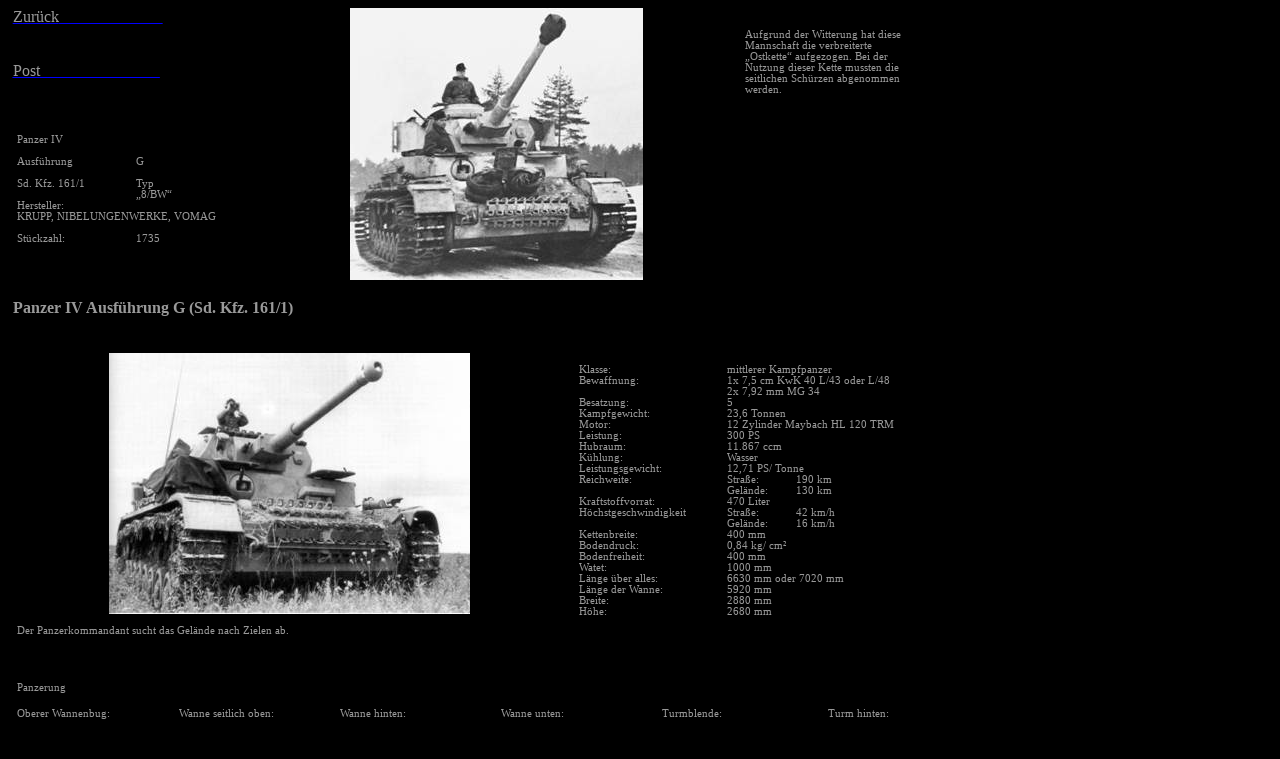

--- FILE ---
content_type: text/html
request_url: http://panther-panzer.de/PanzerIV/PanzerIVfg.htm
body_size: 4903
content:
<html xmlns:v="urn:schemas-microsoft-com:vml"
xmlns:o="urn:schemas-microsoft-com:office:office"
xmlns:w="urn:schemas-microsoft-com:office:word"
xmlns="http://www.w3.org/TR/REC-html40">

<head>
<meta http-equiv=Content-Type content="text/html; charset=windows-1252">
<meta name=ProgId content=Word.Document>
<meta name=Generator content="Microsoft Word 10">
<meta name=Originator content="Microsoft Word 10">
<link rel=File-List href="PanzerIVfg-Dateien/filelist.xml">
<link rel=Edit-Time-Data href="PanzerIVfg-Dateien/editdata.mso">
<!--[if !mso]>
<style>
v\:* {behavior:url(#default#VML);}
o\:* {behavior:url(#default#VML);}
w\:* {behavior:url(#default#VML);}
.shape {behavior:url(#default#VML);}
</style>
<![endif]-->
<title>PanzerIVg</title>
<!--[if gte mso 9]><xml>
 <o:DocumentProperties>
  <o:Author>Christian</o:Author>
  <o:Template>Normal</o:Template>
  <o:LastAuthor>Christian</o:LastAuthor>
  <o:Revision>97</o:Revision>
  <o:Created>2002-09-02T13:45:00Z</o:Created>
  <o:LastSaved>2007-01-01T18:54:00Z</o:LastSaved>
  <o:Pages>1</o:Pages>
  <o:Words>359</o:Words>
  <o:Characters>2265</o:Characters>
  <o:Company>Traumfabrik</o:Company>
  <o:Lines>18</o:Lines>
  <o:Paragraphs>5</o:Paragraphs>
  <o:CharactersWithSpaces>2619</o:CharactersWithSpaces>
  <o:Version>10.6817</o:Version>
 </o:DocumentProperties>
</xml><![endif]--><!--[if gte mso 9]><xml>
 <w:WordDocument>
  <w:Zoom>BestFit</w:Zoom>
  <w:HyphenationZone>21</w:HyphenationZone>
  <w:BrowserLevel>MicrosoftInternetExplorer4</w:BrowserLevel>
 </w:WordDocument>
</xml><![endif]-->
<style>
<!--
 /* Font Definitions */
 @font-face
	{font-family:"EngraversGothic BT";
	panose-1:0 11 5 0 0 0 0 0 0 0;
	mso-font-charset:0;
	mso-generic-font-family:swiss;
	mso-font-format:other;
	mso-font-pitch:variable;
	mso-font-signature:3 0 0 0 1 0;}
@font-face
	{font-family:"Book Antiqua";
	panose-1:2 4 6 2 5 3 5 3 3 4;
	mso-font-charset:0;
	mso-generic-font-family:roman;
	mso-font-pitch:variable;
	mso-font-signature:647 0 0 0 159 0;}
@font-face
	{font-family:Verdana;
	panose-1:2 11 6 4 3 5 4 4 2 4;
	mso-font-charset:0;
	mso-generic-font-family:swiss;
	mso-font-pitch:variable;
	mso-font-signature:536871559 0 0 0 415 0;}
 /* Style Definitions */
 p.MsoNormal, li.MsoNormal, div.MsoNormal
	{mso-style-parent:"";
	margin:0cm;
	margin-bottom:.0001pt;
	mso-pagination:widow-orphan;
	font-size:12.0pt;
	font-family:"Times New Roman";
	mso-fareast-font-family:"Times New Roman";}
p.MsoBodyText, li.MsoBodyText, div.MsoBodyText
	{margin:0cm;
	margin-bottom:.0001pt;
	mso-pagination:widow-orphan;
	font-size:12.0pt;
	font-family:"Times New Roman";
	mso-fareast-font-family:"Times New Roman";
	color:white;}
a:link, span.MsoHyperlink
	{color:blue;
	text-decoration:underline;
	text-underline:single;}
a:visited, span.MsoHyperlinkFollowed
	{color:purple;
	text-decoration:underline;
	text-underline:single;}
p
	{mso-margin-top-alt:auto;
	margin-right:0cm;
	mso-margin-bottom-alt:auto;
	margin-left:0cm;
	mso-pagination:widow-orphan;
	font-size:12.0pt;
	font-family:"Times New Roman";
	mso-fareast-font-family:"Times New Roman";}
@page Section1
	{size:595.3pt 841.9pt;
	margin:70.85pt 70.85pt 2.0cm 70.85pt;
	mso-header-margin:35.4pt;
	mso-footer-margin:35.4pt;
	mso-paper-source:0;}
div.Section1
	{page:Section1;}
-->
</style>
<!--[if gte mso 10]>
<style>
 /* Style Definitions */
 table.MsoNormalTable
	{mso-style-name:"Normale Tabelle";
	mso-tstyle-rowband-size:0;
	mso-tstyle-colband-size:0;
	mso-style-noshow:yes;
	mso-style-parent:"";
	mso-padding-alt:0cm 5.4pt 0cm 5.4pt;
	mso-para-margin:0cm;
	mso-para-margin-bottom:.0001pt;
	mso-pagination:widow-orphan;
	font-size:10.0pt;
	font-family:"Times New Roman";}
</style>
<![endif]--><!--[if gte mso 9]><xml>
 <o:shapedefaults v:ext="edit" spidmax="8194">
  <o:colormenu v:ext="edit" fillcolor="black"/>
 </o:shapedefaults></xml><![endif]--><!--[if gte mso 9]><xml>
 <o:shapelayout v:ext="edit">
  <o:idmap v:ext="edit" data="1"/>
 </o:shapelayout></xml><![endif]-->
</head>

<body bgcolor=black lang=DE link=blue vlink=purple style='tab-interval:35.4pt'>

<div class=Section1>

<table class=MsoNormalTable border=0 cellspacing=0 cellpadding=0 width=984
 style='width:738.0pt;border-collapse:collapse;mso-padding-alt:0cm 5.4pt 0cm 5.4pt'>
 <tr style='mso-yfti-irow:0;height:204.45pt'>
  <td width=245 valign=top style='width:183.5pt;padding:0cm 3.5pt 0cm 3.5pt;
  height:204.45pt'>
  <p class=MsoNormal><span style='font-family:"EngraversGothic BT";color:#999999'><a
  href="PanzerIV.htm"><span style='color:#999999'>Zurück<span style='mso-tab-count:
  3'>                           </span></span></a><span class=MsoHyperlink><span
  style='color:#999999'><o:p></o:p></span></span></span></p>
  <p class=MsoNormal><o:p>&nbsp;</o:p></p>
  <p class=MsoNormal><span style='font-family:"EngraversGothic BT";color:#999999'><o:p>&nbsp;</o:p></span></p>
  <p class=MsoNormal><u><span style='font-family:"EngraversGothic BT";
  color:#999999'><a href="mailto:Natan@gmx.at"><span style='color:#999999'>Post<span
  style='mso-tab-count:4'>                               </span></span></a></span></u><span
  style='font-family:"EngraversGothic BT";color:#999999'><o:p></o:p></span></p>
  <p class=MsoNormal><span style='color:#999999'><o:p>&nbsp;</o:p></span></p>
  <p class=MsoNormal><span style='color:#999999'>&nbsp;<o:p></o:p></span></p>
  <p class=MsoNormal><span style='color:#999999'>&nbsp;<o:p></o:p></span></p>
  <table class=MsoNormalTable border=0 cellspacing=0 cellpadding=0
   style='border-collapse:collapse;mso-padding-alt:0cm 5.4pt 0cm 5.4pt'>
   <tr style='mso-yfti-irow:0'>
    <td width=230 colspan=2 valign=top style='width:172.25pt;padding:0cm 3.5pt 0cm 3.5pt'>
    <p class=MsoNormal><span style='font-size:8.0pt;font-family:Verdana;
    color:#999999'>Panzer IV<o:p></o:p></span></p>
    </td>
   </tr>
   <tr style='mso-yfti-irow:1'>
    <td width=115 valign=top style='width:86.1pt;padding:0cm 3.5pt 0cm 3.5pt'>
    <p class=MsoNormal><span style='font-size:8.0pt;font-family:Verdana;
    color:#999999'>&nbsp;<o:p></o:p></span></p>
    </td>
    <td width=115 valign=top style='width:86.15pt;padding:0cm 3.5pt 0cm 3.5pt'>
    <p class=MsoNormal><span style='font-size:8.0pt;font-family:Verdana;
    color:#999999'>&nbsp;<o:p></o:p></span></p>
    </td>
   </tr>
   <tr style='mso-yfti-irow:2'>
    <td width=115 valign=top style='width:86.1pt;padding:0cm 3.5pt 0cm 3.5pt'>
    <p class=MsoNormal><span style='font-size:8.0pt;font-family:Verdana;
    color:#999999'>Ausführung<o:p></o:p></span></p>
    </td>
    <td width=115 valign=top style='width:86.15pt;padding:0cm 3.5pt 0cm 3.5pt'>
    <p class=MsoNormal><span style='font-size:8.0pt;font-family:Verdana;
    color:#999999'>G<o:p></o:p></span></p>
    </td>
   </tr>
   <tr style='mso-yfti-irow:3'>
    <td width=115 valign=top style='width:86.1pt;padding:0cm 3.5pt 0cm 3.5pt'>
    <p class=MsoNormal><span style='font-size:8.0pt;font-family:Verdana;
    color:#999999'>&nbsp;<o:p></o:p></span></p>
    </td>
    <td width=115 valign=top style='width:86.15pt;padding:0cm 3.5pt 0cm 3.5pt'>
    <p class=MsoNormal><span style='font-size:8.0pt;font-family:Verdana;
    color:#999999'>&nbsp;<o:p></o:p></span></p>
    </td>
   </tr>
   <tr style='mso-yfti-irow:4'>
    <td width=115 valign=top style='width:86.1pt;padding:0cm 3.5pt 0cm 3.5pt'>
    <p class=MsoNormal><span style='font-size:8.0pt;mso-bidi-font-size:12.0pt;
    font-family:Verdana;color:#999999'>Sd. Kfz. 161/1</span><span
    style='font-size:8.0pt;font-family:Verdana;color:#999999'><o:p></o:p></span></p>
    </td>
    <td width=115 valign=top style='width:86.15pt;padding:0cm 3.5pt 0cm 3.5pt'>
    <p class=MsoNormal><span style='font-size:8.0pt;font-family:Verdana;
    color:#999999'>Typ<o:p></o:p></span></p>
    </td>
   </tr>
   <tr style='mso-yfti-irow:5'>
    <td width=115 valign=top style='width:86.1pt;padding:0cm 3.5pt 0cm 3.5pt'>
    <p class=MsoNormal><span style='font-size:8.0pt;font-family:Verdana;
    color:#999999'><span style='mso-spacerun:yes'> </span><o:p></o:p></span></p>
    </td>
    <td width=115 valign=top style='width:86.15pt;padding:0cm 3.5pt 0cm 3.5pt'>
    <p class=MsoNormal><span style='font-size:8.0pt;font-family:Verdana;
    color:#999999'>„8/BW“<o:p></o:p></span></p>
    </td>
   </tr>
   <tr style='mso-yfti-irow:6'>
    <td width=115 valign=top style='width:86.1pt;padding:0cm 3.5pt 0cm 3.5pt'>
    <p class=MsoNormal><span style='font-size:8.0pt;font-family:Verdana;
    color:#999999'>Hersteller:<o:p></o:p></span></p>
    </td>
    <td width=115 valign=top style='width:86.15pt;padding:0cm 3.5pt 0cm 3.5pt'>
    <p class=MsoNormal><span style='font-size:8.0pt;font-family:Verdana;
    color:#999999'>&nbsp;<o:p></o:p></span></p>
    </td>
   </tr>
   <tr style='mso-yfti-irow:7'>
    <td width=230 colspan=2 valign=top style='width:172.25pt;padding:0cm 3.5pt 0cm 3.5pt'>
    <p class=MsoNormal><span style='font-size:8.0pt;font-family:Verdana;
    color:#999999'>KRUPP, NIBELUNGENWERKE, VOMAG<o:p></o:p></span></p>
    </td>
   </tr>
   <tr style='mso-yfti-irow:8'>
    <td width=230 colspan=2 valign=top style='width:172.25pt;padding:0cm 3.5pt 0cm 3.5pt'>
    <p class=MsoNormal><span style='font-size:8.0pt;font-family:Verdana;
    color:#999999'><span style='mso-spacerun:yes'> </span><o:p></o:p></span></p>
    </td>
   </tr>
   <tr style='mso-yfti-irow:9;mso-yfti-lastrow:yes'>
    <td width=115 valign=top style='width:86.1pt;padding:0cm 3.5pt 0cm 3.5pt'>
    <p class=MsoNormal><span style='font-size:8.0pt;font-family:Verdana;
    color:#999999'>Stückzahl:<o:p></o:p></span></p>
    </td>
    <td width=115 valign=top style='width:86.15pt;padding:0cm 3.5pt 0cm 3.5pt'>
    <p class=MsoNormal><span style='font-size:8.0pt;font-family:Verdana;
    color:#999999'>1735<o:p></o:p></span></p>
    </td>
   </tr>
  </table>
  <p class=MsoNormal><span style='font-size:7.5pt;font-family:Verdana;
  color:#999999'><o:p></o:p></span></p>
  </td>
  <td width=487 colspan=3 valign=top style='width:365.5pt;padding:0cm 3.5pt 0cm 3.5pt;
  height:204.45pt'>
  <p align=center style='margin:0cm;margin-bottom:.0001pt;text-align:center'><!--[if gte vml 1]><v:shapetype
   id="_x0000_t75" coordsize="21600,21600" o:spt="75" o:preferrelative="t"
   path="m@4@5l@4@11@9@11@9@5xe" filled="f" stroked="f">
   <v:stroke joinstyle="miter"/>
   <v:formulas>
    <v:f eqn="if lineDrawn pixelLineWidth 0"/>
    <v:f eqn="sum @0 1 0"/>
    <v:f eqn="sum 0 0 @1"/>
    <v:f eqn="prod @2 1 2"/>
    <v:f eqn="prod @3 21600 pixelWidth"/>
    <v:f eqn="prod @3 21600 pixelHeight"/>
    <v:f eqn="sum @0 0 1"/>
    <v:f eqn="prod @6 1 2"/>
    <v:f eqn="prod @7 21600 pixelWidth"/>
    <v:f eqn="sum @8 21600 0"/>
    <v:f eqn="prod @7 21600 pixelHeight"/>
    <v:f eqn="sum @10 21600 0"/>
   </v:formulas>
   <v:path o:extrusionok="f" gradientshapeok="t" o:connecttype="rect"/>
   <o:lock v:ext="edit" aspectratio="t"/>
  </v:shapetype><v:shape id="_x0000_i1025" type="#_x0000_t75" style='width:219.75pt;
   height:204pt'>
   <v:imagedata src="PanzerIVfg-Dateien/image001.jpg" o:title="Pz4G-16"/>
  </v:shape><![endif]--><![if !vml]><img border=0 width=293 height=272
  src="PanzerIVfg-Dateien/image009.jpg" v:shapes="_x0000_i1025"><![endif]><span
  style='color:#999999'><o:p></o:p></span></p>
  </td>
  <td width=252 valign=top style='width:189.0pt;padding:0cm 3.5pt 0cm 3.5pt;
  height:204.45pt'>
  <p class=MsoNormal><span style='font-size:13.5pt;font-family:Verdana;
  color:#999999'><o:p>&nbsp;</o:p></span></p>
  <table class=MsoNormalTable border=0 cellspacing=0 cellpadding=0
   style='border-collapse:collapse;mso-padding-alt:0cm 5.4pt 0cm 5.4pt'>
   <tr style='mso-yfti-irow:0;mso-yfti-lastrow:yes;height:48.75pt'>
    <td width=223 valign=top style='width:167.1pt;padding:0cm 3.5pt 0cm 3.5pt;
    height:48.75pt'>
    <p class=MsoNormal><span style='font-size:8.0pt;mso-bidi-font-size:12.0pt;
    font-family:Verdana;color:#999999'>Aufgrund der Witterung hat diese<o:p></o:p></span></p>
    <p class=MsoNormal><span style='font-size:8.0pt;mso-bidi-font-size:12.0pt;
    font-family:Verdana;color:#999999'>Mannschaft die verbreiterte <o:p></o:p></span></p>
    <p class=MsoNormal><span style='font-size:8.0pt;mso-bidi-font-size:12.0pt;
    font-family:Verdana;color:#999999'>„Ostkette“ aufgezogen. Bei der<o:p></o:p></span></p>
    <p class=MsoNormal><span style='font-size:8.0pt;mso-bidi-font-size:12.0pt;
    font-family:Verdana;color:#999999'>Nutzung dieser Kette mussten die<o:p></o:p></span></p>
    <p class=MsoNormal><span style='font-size:8.0pt;mso-bidi-font-size:12.0pt;
    font-family:Verdana;color:#999999'>seitlichen Schürzen abgenommen<o:p></o:p></span></p>
    <p class=MsoNormal><span style='font-size:8.0pt;mso-bidi-font-size:12.0pt;
    font-family:Verdana;color:#999999'>werden.<o:p></o:p></span></p>
    <p class=MsoNormal><span style='font-size:8.0pt;mso-bidi-font-size:12.0pt;
    font-family:Verdana;color:#999999'><span style='mso-spacerun:yes'> </span><o:p></o:p></span></p>
    <p class=MsoNormal><span style='font-size:8.0pt;mso-bidi-font-size:12.0pt;
    font-family:Verdana;color:#999999'><span style='mso-spacerun:yes'> </span><o:p></o:p></span></p>
    <p class=MsoNormal><span style='font-size:8.0pt;font-family:Verdana;
    color:#999999'><span style='mso-spacerun:yes'> </span><o:p></o:p></span></p>
    <p class=MsoNormal><span style='font-size:8.0pt;font-family:Verdana;
    color:#999999'><span style='mso-spacerun:yes'>  </span><o:p></o:p></span></p>
    <p class=MsoNormal><span style='font-size:8.0pt;font-family:Verdana;
    color:#999999'><span style='mso-spacerun:yes'> </span><o:p></o:p></span></p>
    <p class=MsoNormal><span style='font-size:8.0pt;font-family:Verdana;
    color:#999999'><span style='mso-spacerun:yes'> </span><o:p></o:p></span></p>
    <p class=MsoNormal><span style='font-size:8.0pt;font-family:Verdana;
    color:#999999'><span style='mso-spacerun:yes'> </span><o:p></o:p></span></p>
    <p class=MsoNormal><span style='font-size:8.0pt;font-family:Verdana;
    color:#999999'><span style='mso-spacerun:yes'> </span><o:p></o:p></span></p>
    <p class=MsoNormal><span style='font-size:8.0pt;font-family:Verdana;
    color:#999999'><span style='mso-spacerun:yes'> </span><o:p></o:p></span></p>
    <p class=MsoNormal><span style='font-size:8.0pt;font-family:Verdana;
    color:#999999'><span style='mso-spacerun:yes'> </span><o:p></o:p></span></p>
    <p class=MsoNormal><span style='font-size:8.0pt;font-family:Verdana;
    color:#999999'><span style='mso-spacerun:yes'> </span><o:p></o:p></span></p>
    <p class=MsoNormal><span style='font-size:8.0pt;font-family:Verdana;
    color:#999999'><span style='mso-spacerun:yes'> </span><o:p></o:p></span></p>
    <p class=MsoNormal><span style='font-size:8.0pt;font-family:Verdana;
    color:#999999'><span style='mso-spacerun:yes'> </span><o:p></o:p></span></p>
    </td>
   </tr>
  </table>
  <p class=MsoNormal><span style='font-size:13.5pt;font-family:Verdana;
  color:#999999'><o:p></o:p></span></p>
  </td>
 </tr>
 <tr style='mso-yfti-irow:1'>
  <td width=614 colspan=3 valign=top style='width:460.45pt;padding:0cm 3.5pt 0cm 3.5pt'>
  <p class=MsoNormal><span style='color:#999999'>&nbsp;<o:p></o:p></span></p>
  </td>
  <td width=370 colspan=2 style='width:277.55pt;padding:0cm 0cm 0cm 0cm'>
  <p class=MsoNormal><span style='color:#999999'>&nbsp;<o:p></o:p></span></p>
  </td>
 </tr>
 <tr style='mso-yfti-irow:2'>
  <td width=614 colspan=3 valign=top style='width:460.45pt;padding:0cm 3.5pt 0cm 3.5pt'>
  <p class=MsoNormal><b><span style='font-family:"Book Antiqua";color:#999999'>Panzer
  IV Ausführung G (Sd. Kfz. 161/1)</span></b><span style='color:#999999'><o:p></o:p></span></p>
  </td>
  <td width=370 colspan=2 style='width:277.55pt;padding:0cm 0cm 0cm 0cm'>
  <p class=MsoNormal><span style='color:#999999'>&nbsp;<o:p></o:p></span></p>
  </td>
 </tr>
 <tr style='mso-yfti-irow:3'>
  <td width=614 colspan=3 valign=top style='width:460.45pt;padding:0cm 3.5pt 0cm 3.5pt'>
  <p class=MsoNormal><span style='color:#999999'>&nbsp;<o:p></o:p></span></p>
  </td>
  <td width=370 colspan=2 style='width:277.55pt;padding:0cm 0cm 0cm 0cm'>
  <p class=MsoNormal><span style='color:#999999'>&nbsp;<o:p></o:p></span></p>
  </td>
 </tr>
 <tr style='mso-yfti-irow:4'>
  <td width=614 colspan=3 valign=top style='width:460.45pt;padding:0cm 3.5pt 0cm 3.5pt'>
  <p class=MsoNormal><span style='color:#999999'>&nbsp;<o:p></o:p></span></p>
  </td>
  <td width=370 colspan=2 style='width:277.55pt;padding:0cm 0cm 0cm 0cm'>
  <p class=MsoNormal><span style='color:#999999'>&nbsp;<o:p></o:p></span></p>
  </td>
 </tr>
 <tr style='mso-yfti-irow:5;height:184.25pt'>
  <td width=564 colspan=2 valign=top style='width:423.0pt;padding:0cm 3.5pt 0cm 3.5pt;
  height:184.25pt'>
  <p class=MsoNormal align=center style='text-align:center'><!--[if gte vml 1]><v:shape
   id="_x0000_i1026" type="#_x0000_t75" style='width:270.75pt;height:195.75pt'>
   <v:imagedata src="PanzerIVfg-Dateien/image003.jpg" o:title="Pz4G-11"/>
  </v:shape><![endif]--><![if !vml]><img border=0 width=361 height=261
  src="PanzerIVfg-Dateien/image010.jpg" v:shapes="_x0000_i1026"><![endif]><span
  style='color:#999999'><o:p></o:p></span></p>
  <p class=MsoNormal><span style='font-size:8.0pt;font-family:Verdana;
  color:#999999'><o:p>&nbsp;</o:p></span></p>
  <table class=MsoNormalTable border=0 cellspacing=0 cellpadding=0
   style='border-collapse:collapse;mso-padding-alt:0cm 5.4pt 0cm 5.4pt'>
   <tr style='mso-yfti-irow:0;mso-yfti-lastrow:yes;height:29.25pt'>
    <td width=535 valign=top style='width:401.5pt;padding:0cm 3.5pt 0cm 3.5pt;
    height:29.25pt'>
    <p class=MsoNormal><span style='font-size:8.0pt;mso-bidi-font-size:12.0pt;
    font-family:Verdana;color:#999999'>Der Panzerkommandant sucht das Gelände
    nach Zielen ab.<o:p></o:p></span></p>
    </td>
   </tr>
  </table>
  <p class=MsoNormal><span style='color:#999999'><o:p></o:p></span></p>
  </td>
  <td width=420 colspan=3 valign=top style='width:315.0pt;padding:0cm 3.5pt 0cm 3.5pt;
  height:184.25pt'>
  <p class=MsoNormal><span style='font-size:8.0pt;font-family:Verdana;
  color:#999999'><o:p>&nbsp;</o:p></span></p>
  <table class=MsoNormalTable border=0 cellspacing=0 cellpadding=0
   style='border-collapse:collapse;mso-padding-alt:0cm 5.4pt 0cm 5.4pt'>
   <tr style='mso-yfti-irow:0'>
    <td width=143 valign=top style='width:107.6pt;padding:0cm 3.5pt 0cm 3.5pt'>
    <p class=MsoNormal><span style='font-size:8.0pt;font-family:Verdana;
    color:#999999'>Klasse:<o:p></o:p></span></p>
    </td>
    <td width=260 colspan=2 valign=top style='width:195.0pt;padding:0cm 3.5pt 0cm 3.5pt'>
    <p class=MsoNormal><span style='font-size:8.0pt;font-family:Verdana;
    color:#999999'>mittlerer Kampfpanzer<o:p></o:p></span></p>
    </td>
   </tr>
   <tr style='mso-yfti-irow:1'>
    <td width=143 valign=top style='width:107.6pt;padding:0cm 3.5pt 0cm 3.5pt'>
    <p class=MsoNormal><span style='font-size:8.0pt;font-family:Verdana;
    color:#999999'>Bewaffnung:<o:p></o:p></span></p>
    <p class=MsoNormal><span style='font-size:8.0pt;font-family:Verdana;
    color:#999999'>&nbsp;<o:p></o:p></span></p>
    </td>
    <td width=260 colspan=2 valign=top style='width:195.0pt;padding:0cm 3.5pt 0cm 3.5pt'>
    <p class=MsoNormal><span style='font-size:8.0pt;mso-bidi-font-size:12.0pt;
    font-family:Verdana;color:#999999'>1x 7,5 cm KwK 40 L/43 oder L/48<o:p></o:p></span></p>
    <p class=MsoNormal><span style='font-size:8.0pt;mso-bidi-font-size:12.0pt;
    font-family:Verdana;color:#999999'>2x 7,92 mm MG 34</span><span
    style='font-size:8.0pt;font-family:Verdana;color:#999999'><o:p></o:p></span></p>
    </td>
   </tr>
   <tr style='mso-yfti-irow:2'>
    <td width=143 valign=top style='width:107.6pt;padding:0cm 3.5pt 0cm 3.5pt'>
    <p class=MsoNormal><span style='font-size:8.0pt;font-family:Verdana;
    color:#999999'>Besatzung:<o:p></o:p></span></p>
    </td>
    <td width=260 colspan=2 valign=top style='width:195.0pt;padding:0cm 3.5pt 0cm 3.5pt'>
    <p class=MsoNormal><span style='font-size:8.0pt;font-family:Verdana;
    color:#999999'>5<o:p></o:p></span></p>
    </td>
   </tr>
   <tr style='mso-yfti-irow:3'>
    <td width=143 valign=top style='width:107.6pt;padding:0cm 3.5pt 0cm 3.5pt'>
    <p class=MsoNormal><span style='font-size:8.0pt;font-family:Verdana;
    color:#999999'>Kampfgewicht:<o:p></o:p></span></p>
    </td>
    <td width=260 colspan=2 valign=top style='width:195.0pt;padding:0cm 3.5pt 0cm 3.5pt'>
    <p class=MsoNormal><span style='font-size:8.0pt;font-family:Verdana;
    color:#999999'>23,6 Tonnen<o:p></o:p></span></p>
    </td>
   </tr>
   <tr style='mso-yfti-irow:4'>
    <td width=143 valign=top style='width:107.6pt;padding:0cm 3.5pt 0cm 3.5pt'>
    <p class=MsoNormal><span style='font-size:8.0pt;font-family:Verdana;
    color:#999999'>Motor:<o:p></o:p></span></p>
    <p class=MsoNormal><span style='font-size:8.0pt;font-family:Verdana;
    color:#999999'>Leistung:<o:p></o:p></span></p>
    </td>
    <td width=260 colspan=2 valign=top style='width:195.0pt;padding:0cm 3.5pt 0cm 3.5pt'>
    <p class=MsoNormal><span style='font-size:8.0pt;mso-bidi-font-size:12.0pt;
    font-family:Verdana;color:#999999'>12 Zylinder Maybach HL 120 TRM<o:p></o:p></span></p>
    <p class=MsoNormal><span style='font-size:8.0pt;mso-bidi-font-size:12.0pt;
    font-family:Verdana;color:#999999'>300 PS<o:p></o:p></span></p>
    </td>
   </tr>
   <tr style='mso-yfti-irow:5'>
    <td width=143 valign=top style='width:107.6pt;padding:0cm 3.5pt 0cm 3.5pt'>
    <p class=MsoNormal><span style='font-size:8.0pt;font-family:Verdana;
    color:#999999'>Hubraum:<o:p></o:p></span></p>
    </td>
    <td width=260 colspan=2 valign=top style='width:195.0pt;padding:0cm 3.5pt 0cm 3.5pt'>
    <p class=MsoNormal><span style='font-size:8.0pt;mso-bidi-font-size:12.0pt;
    font-family:Verdana;color:#999999'>11.867 ccm</span><span style='font-size:
    8.0pt;font-family:Verdana;color:#999999'><o:p></o:p></span></p>
    </td>
   </tr>
   <tr style='mso-yfti-irow:6'>
    <td width=143 valign=top style='width:107.6pt;padding:0cm 3.5pt 0cm 3.5pt'>
    <p class=MsoNormal><span style='font-size:8.0pt;font-family:Verdana;
    color:#999999'>Kühlung:<o:p></o:p></span></p>
    </td>
    <td width=260 colspan=2 valign=top style='width:195.0pt;padding:0cm 3.5pt 0cm 3.5pt'>
    <p class=MsoNormal><span style='font-size:8.0pt;font-family:Verdana;
    color:#999999'>Wasser<o:p></o:p></span></p>
    </td>
   </tr>
   <tr style='mso-yfti-irow:7'>
    <td width=143 valign=top style='width:107.6pt;padding:0cm 3.5pt 0cm 3.5pt'>
    <p class=MsoNormal><span style='font-size:8.0pt;font-family:Verdana;
    color:#999999'>Leistungsgewicht:<o:p></o:p></span></p>
    </td>
    <td width=260 colspan=2 valign=top style='width:195.0pt;padding:0cm 3.5pt 0cm 3.5pt'>
    <p class=MsoNormal><span style='font-size:8.0pt;mso-bidi-font-size:12.0pt;
    font-family:Verdana;color:#999999'>12,71 PS/ Tonne</span><span
    style='font-size:8.0pt;font-family:Verdana;color:#999999'><o:p></o:p></span></p>
    </td>
   </tr>
   <tr style='mso-yfti-irow:8'>
    <td width=143 valign=top style='width:107.6pt;padding:0cm 3.5pt 0cm 3.5pt'>
    <p class=MsoNormal><span style='font-size:8.0pt;font-family:Verdana;
    color:#999999'>Reichweite:<o:p></o:p></span></p>
    </td>
    <td width=61 valign=top style='width:46.0pt;padding:0cm 3.5pt 0cm 3.5pt'>
    <p class=MsoNormal><span style='font-size:8.0pt;font-family:Verdana;
    color:#999999'>Straße:<o:p></o:p></span></p>
    </td>
    <td width=199 valign=top style='width:149.0pt;padding:0cm 3.5pt 0cm 3.5pt'>
    <p class=MsoNormal><span style='font-size:8.0pt;font-family:Verdana;
    color:#999999'>190 km <o:p></o:p></span></p>
    </td>
   </tr>
   <tr style='mso-yfti-irow:9'>
    <td width=143 valign=top style='width:107.6pt;padding:0cm 3.5pt 0cm 3.5pt'>
    <p class=MsoNormal><span style='font-size:8.0pt;font-family:Verdana;
    color:#999999'>&nbsp;<o:p></o:p></span></p>
    </td>
    <td width=61 valign=top style='width:46.0pt;padding:0cm 3.5pt 0cm 3.5pt'>
    <p class=MsoNormal><span style='font-size:8.0pt;font-family:Verdana;
    color:#999999'>Gelände:<o:p></o:p></span></p>
    </td>
    <td width=199 valign=top style='width:149.0pt;padding:0cm 3.5pt 0cm 3.5pt'>
    <p class=MsoNormal><span style='font-size:8.0pt;font-family:Verdana;
    color:#999999'>130 km<o:p></o:p></span></p>
    </td>
   </tr>
   <tr style='mso-yfti-irow:10'>
    <td width=143 valign=top style='width:107.6pt;padding:0cm 3.5pt 0cm 3.5pt'>
    <p class=MsoNormal><span style='font-size:8.0pt;font-family:Verdana;
    color:#999999'>Kraftstoffvorrat:<o:p></o:p></span></p>
    </td>
    <td width=260 colspan=2 valign=top style='width:195.0pt;padding:0cm 3.5pt 0cm 3.5pt'>
    <p class=MsoNormal><span style='font-size:8.0pt;font-family:Verdana;
    color:#999999'>470 Liter<o:p></o:p></span></p>
    </td>
   </tr>
   <tr style='mso-yfti-irow:11'>
    <td width=143 valign=top style='width:107.6pt;padding:0cm 3.5pt 0cm 3.5pt'>
    <p class=MsoNormal><span style='font-size:8.0pt;font-family:Verdana;
    color:#999999'>Höchstgeschwindigkeit<o:p></o:p></span></p>
    </td>
    <td width=61 valign=top style='width:46.0pt;padding:0cm 3.5pt 0cm 3.5pt'>
    <p class=MsoNormal><span style='font-size:8.0pt;font-family:Verdana;
    color:#999999'>Straße:<o:p></o:p></span></p>
    </td>
    <td width=199 valign=top style='width:149.0pt;padding:0cm 3.5pt 0cm 3.5pt'>
    <p class=MsoNormal><span style='font-size:8.0pt;font-family:Verdana;
    color:#999999'>42 km/h<o:p></o:p></span></p>
    </td>
   </tr>
   <tr style='mso-yfti-irow:12'>
    <td width=143 valign=top style='width:107.6pt;padding:0cm 3.5pt 0cm 3.5pt'>
    <p class=MsoNormal><span style='font-size:8.0pt;font-family:Verdana;
    color:#999999'>&nbsp;<o:p></o:p></span></p>
    </td>
    <td width=61 valign=top style='width:46.0pt;padding:0cm 3.5pt 0cm 3.5pt'>
    <p class=MsoNormal><span style='font-size:8.0pt;font-family:Verdana;
    color:#999999'>Gelände:<o:p></o:p></span></p>
    </td>
    <td width=199 valign=top style='width:149.0pt;padding:0cm 3.5pt 0cm 3.5pt'>
    <p class=MsoNormal><span style='font-size:8.0pt;font-family:Verdana;
    color:#999999'>16 km/h <o:p></o:p></span></p>
    </td>
   </tr>
   <tr style='mso-yfti-irow:13'>
    <td width=143 valign=top style='width:107.6pt;padding:0cm 3.5pt 0cm 3.5pt'>
    <p class=MsoNormal><span style='font-size:8.0pt;font-family:Verdana;
    color:#999999'>Kettenbreite:<o:p></o:p></span></p>
    </td>
    <td width=260 colspan=2 valign=top style='width:195.0pt;padding:0cm 3.5pt 0cm 3.5pt'>
    <p class=MsoNormal><span style='font-size:8.0pt;mso-bidi-font-size:12.0pt;
    font-family:Verdana;color:#999999'>400 mm</span><span style='font-size:
    8.0pt;font-family:Verdana;color:#999999'><o:p></o:p></span></p>
    </td>
   </tr>
   <tr style='mso-yfti-irow:14'>
    <td width=143 valign=top style='width:107.6pt;padding:0cm 3.5pt 0cm 3.5pt'>
    <p class=MsoNormal><span style='font-size:8.0pt;font-family:Verdana;
    color:#999999'>Bodendruck:<o:p></o:p></span></p>
    </td>
    <td width=260 colspan=2 valign=top style='width:195.0pt;padding:0cm 3.5pt 0cm 3.5pt'>
    <p class=MsoNormal><span style='font-size:8.0pt;font-family:Verdana;
    color:#999999'>0,84 kg/ cm²<o:p></o:p></span></p>
    </td>
   </tr>
   <tr style='mso-yfti-irow:15'>
    <td width=143 valign=top style='width:107.6pt;padding:0cm 3.5pt 0cm 3.5pt'>
    <p class=MsoNormal><span style='font-size:8.0pt;font-family:Verdana;
    color:#999999'>Bodenfreiheit:<o:p></o:p></span></p>
    </td>
    <td width=260 colspan=2 valign=top style='width:195.0pt;padding:0cm 3.5pt 0cm 3.5pt'>
    <p class=MsoNormal><span style='font-size:8.0pt;mso-bidi-font-size:12.0pt;
    font-family:Verdana;color:#999999'>400 mm</span><span lang=EN-GB
    style='font-size:8.0pt;font-family:Verdana;color:#999999;mso-ansi-language:
    EN-GB'><o:p></o:p></span></p>
    </td>
   </tr>
   <tr style='mso-yfti-irow:16'>
    <td width=143 valign=top style='width:107.6pt;padding:0cm 3.5pt 0cm 3.5pt'>
    <p class=MsoNormal><span lang=EN-GB style='font-size:8.0pt;font-family:
    Verdana;color:#999999;mso-ansi-language:EN-GB'>Watet:<o:p></o:p></span></p>
    </td>
    <td width=260 colspan=2 valign=top style='width:195.0pt;padding:0cm 3.5pt 0cm 3.5pt'>
    <p class=MsoNormal><span style='font-size:8.0pt;mso-bidi-font-size:12.0pt;
    font-family:Verdana;color:#999999'>1000 mm</span><span lang=EN-GB
    style='font-size:8.0pt;font-family:Verdana;color:#999999;mso-ansi-language:
    EN-GB'><o:p></o:p></span></p>
    </td>
   </tr>
   <tr style='mso-yfti-irow:17'>
    <td width=143 valign=top style='width:107.6pt;padding:0cm 3.5pt 0cm 3.5pt'>
    <p class=MsoNormal><span style='font-size:8.0pt;font-family:Verdana;
    color:#999999'>Länge über alles:<o:p></o:p></span></p>
    </td>
    <td width=260 colspan=2 valign=top style='width:195.0pt;padding:0cm 3.5pt 0cm 3.5pt'>
    <p class=MsoNormal><span style='font-size:8.0pt;mso-bidi-font-size:12.0pt;
    font-family:Verdana;color:#999999'>6630 mm oder 7020 mm</span><span
    style='font-size:8.0pt;font-family:Verdana;color:#999999'><o:p></o:p></span></p>
    </td>
   </tr>
   <tr style='mso-yfti-irow:18'>
    <td width=143 valign=top style='width:107.6pt;padding:0cm 3.5pt 0cm 3.5pt'>
    <p class=MsoNormal><span style='font-size:8.0pt;font-family:Verdana;
    color:#999999'>Länge der Wanne:<o:p></o:p></span></p>
    </td>
    <td width=260 colspan=2 valign=top style='width:195.0pt;padding:0cm 3.5pt 0cm 3.5pt'>
    <p class=MsoNormal><span style='font-size:8.0pt;mso-bidi-font-size:12.0pt;
    font-family:Verdana;color:#999999'>5920 mm</span><span style='font-size:
    8.0pt;font-family:Verdana;color:#999999'><o:p></o:p></span></p>
    </td>
   </tr>
   <tr style='mso-yfti-irow:19'>
    <td width=143 valign=top style='width:107.6pt;padding:0cm 3.5pt 0cm 3.5pt'>
    <p class=MsoNormal><span style='font-size:8.0pt;font-family:Verdana;
    color:#999999'>Breite:<o:p></o:p></span></p>
    </td>
    <td width=260 colspan=2 valign=top style='width:195.0pt;padding:0cm 3.5pt 0cm 3.5pt'>
    <p class=MsoNormal><span style='font-size:8.0pt;mso-bidi-font-size:12.0pt;
    font-family:Verdana;color:#999999'>2880 mm</span><span style='font-size:
    8.0pt;font-family:Verdana;color:#999999'><o:p></o:p></span></p>
    </td>
   </tr>
   <tr style='mso-yfti-irow:20;mso-yfti-lastrow:yes'>
    <td width=143 valign=top style='width:107.6pt;padding:0cm 3.5pt 0cm 3.5pt'>
    <p class=MsoNormal><span style='font-size:8.0pt;font-family:Verdana;
    color:#999999'>Höhe:<o:p></o:p></span></p>
    </td>
    <td width=260 colspan=2 valign=top style='width:195.0pt;padding:0cm 3.5pt 0cm 3.5pt'>
    <p class=MsoNormal><span style='font-size:8.0pt;mso-bidi-font-size:12.0pt;
    font-family:Verdana;color:#999999'>2680 mm</span><span style='font-size:
    8.0pt;font-family:Verdana;color:#999999'><o:p></o:p></span></p>
    </td>
   </tr>
  </table>
  <p class=MsoNormal><span style='font-size:8.0pt;font-family:Verdana;
  color:#999999'><o:p></o:p></span></p>
  </td>
 </tr>
 <tr style='mso-yfti-irow:6'>
  <td width=984 colspan=5 valign=top style='width:738.0pt;padding:0cm 3.5pt 0cm 3.5pt'>
  <p class=MsoNormal><span style='color:#999999'>&nbsp;<o:p></o:p></span></p>
  </td>
 </tr>
 <tr style='mso-yfti-irow:7'>
  <td width=984 colspan=5 valign=top style='width:738.0pt;padding:0cm 3.5pt 0cm 3.5pt'>
  <table class=MsoNormalTable border=0 cellspacing=0 cellpadding=0
   style='border-collapse:collapse;mso-padding-alt:0cm 5.4pt 0cm 5.4pt'>
   <tr style='mso-yfti-irow:0;height:9.75pt'>
    <td width=161 valign=top style='width:120.9pt;padding:0cm 3.5pt 0cm 3.5pt;
    height:9.75pt'>
    <p class=MsoNormal><span style='font-size:8.0pt;font-family:Verdana;
    color:#999999'>Panzerung<o:p></o:p></span></p>
    </td>
    <td width=161 valign=top style='width:120.9pt;padding:0cm 3.5pt 0cm 3.5pt;
    height:9.75pt'>
    <p class=MsoNormal><span style='font-size:8.0pt;font-family:Verdana;
    color:#999999'>&nbsp;<o:p></o:p></span></p>
    </td>
    <td width=161 valign=top style='width:120.95pt;padding:0cm 3.5pt 0cm 3.5pt;
    height:9.75pt'>
    <p class=MsoNormal><span style='font-size:8.0pt;font-family:Verdana;
    color:#999999'>&nbsp;<o:p></o:p></span></p>
    </td>
    <td width=161 valign=top style='width:120.9pt;padding:0cm 3.5pt 0cm 3.5pt;
    height:9.75pt'>
    <p class=MsoNormal><span style='font-size:8.0pt;font-family:Verdana;
    color:#999999'>&nbsp;<o:p></o:p></span></p>
    </td>
    <td width=161 valign=top style='width:120.9pt;padding:0cm 3.5pt 0cm 3.5pt;
    height:9.75pt'>
    <p class=MsoNormal><span style='font-size:8.0pt;font-family:Verdana;
    color:#999999'>&nbsp;<o:p></o:p></span></p>
    </td>
    <td width=161 valign=top style='width:120.95pt;padding:0cm 5.4pt 0cm 5.4pt;
    height:9.75pt'>
    <p class=MsoNormal><span style='font-size:8.0pt;font-family:Verdana;
    color:#999999'>&nbsp;<o:p></o:p></span></p>
    </td>
   </tr>
   <tr style='mso-yfti-irow:1;height:9.75pt'>
    <td width=161 valign=top style='width:120.9pt;padding:0cm 3.5pt 0cm 3.5pt;
    height:9.75pt'>
    <p class=MsoNormal><span style='font-size:8.0pt;font-family:Verdana;
    color:#999999'>&nbsp;<o:p></o:p></span></p>
    </td>
    <td width=161 valign=top style='width:120.9pt;padding:0cm 3.5pt 0cm 3.5pt;
    height:9.75pt'>
    <p class=MsoNormal><span style='font-size:8.0pt;font-family:Verdana;
    color:#999999'>&nbsp;<o:p></o:p></span></p>
    </td>
    <td width=161 valign=top style='width:120.95pt;padding:0cm 3.5pt 0cm 3.5pt;
    height:9.75pt'>
    <p class=MsoNormal><span style='font-size:8.0pt;font-family:Verdana;
    color:#999999'>&nbsp;<o:p></o:p></span></p>
    </td>
    <td width=161 valign=top style='width:120.9pt;padding:0cm 3.5pt 0cm 3.5pt;
    height:9.75pt'>
    <p class=MsoNormal><span style='font-size:8.0pt;font-family:Verdana;
    color:#999999'>&nbsp;<o:p></o:p></span></p>
    </td>
    <td width=161 valign=top style='width:120.9pt;padding:0cm 3.5pt 0cm 3.5pt;
    height:9.75pt'>
    <p class=MsoNormal><span style='font-size:8.0pt;font-family:Verdana;
    color:#999999'>&nbsp;<o:p></o:p></span></p>
    </td>
    <td width=161 valign=top style='width:120.95pt;padding:0cm 5.4pt 0cm 5.4pt;
    height:9.75pt'>
    <p class=MsoNormal><span style='font-size:8.0pt;font-family:Verdana;
    color:#999999'>&nbsp;<o:p></o:p></span></p>
    </td>
   </tr>
   <tr style='mso-yfti-irow:2;height:9.75pt'>
    <td width=161 valign=top style='width:120.9pt;padding:0cm 3.5pt 0cm 3.5pt;
    height:9.75pt'>
    <p class=MsoNormal><span style='font-size:8.0pt;font-family:Verdana;
    color:#999999'>Oberer Wannenbug:<o:p></o:p></span></p>
    </td>
    <td width=161 valign=top style='width:120.9pt;padding:0cm 3.5pt 0cm 3.5pt;
    height:9.75pt'>
    <p class=MsoNormal><span style='font-size:8.0pt;font-family:Verdana;
    color:#999999'>Wanne seitlich oben:<o:p></o:p></span></p>
    </td>
    <td width=161 valign=top style='width:120.95pt;padding:0cm 3.5pt 0cm 3.5pt;
    height:9.75pt'>
    <p class=MsoNormal><span style='font-size:8.0pt;font-family:Verdana;
    color:#999999'>Wanne hinten:<o:p></o:p></span></p>
    </td>
    <td width=161 valign=top style='width:120.9pt;padding:0cm 3.5pt 0cm 3.5pt;
    height:9.75pt'>
    <p class=MsoNormal><span style='font-size:8.0pt;font-family:Verdana;
    color:#999999'>Wanne unten:<o:p></o:p></span></p>
    </td>
    <td width=161 valign=top style='width:120.9pt;padding:0cm 3.5pt 0cm 3.5pt;
    height:9.75pt'>
    <p class=MsoNormal><span style='font-size:8.0pt;font-family:Verdana;
    color:#999999'>Turmblende:<o:p></o:p></span></p>
    </td>
    <td width=161 valign=top style='width:120.95pt;padding:0cm 5.4pt 0cm 5.4pt;
    height:9.75pt'>
    <p class=MsoNormal><span style='font-size:8.0pt;font-family:Verdana;
    color:#999999'>Turm hinten:<o:p></o:p></span></p>
    </td>
   </tr>
   <tr style='mso-yfti-irow:3;height:9.75pt'>
    <td width=161 valign=top style='width:120.9pt;padding:0cm 3.5pt 0cm 3.5pt;
    height:9.75pt'>
    <p class=MsoNormal><span style='font-size:8.0pt;mso-bidi-font-size:12.0pt;
    font-family:Verdana;color:#999999'>50 + 30 mm/ 81 Grad</span><span
    style='font-size:8.0pt;font-family:Verdana;color:#999999'><o:p></o:p></span></p>
    </td>
    <td width=161 valign=top style='width:120.9pt;padding:0cm 3.5pt 0cm 3.5pt;
    height:9.75pt'>
    <p class=MsoNormal><span style='font-size:8.0pt;mso-bidi-font-size:12.0pt;
    font-family:Verdana;color:#999999'>30 mm/ 90 Grad</span><span
    style='font-size:8.0pt;font-family:Verdana;color:#999999'><o:p></o:p></span></p>
    </td>
    <td width=161 valign=top style='width:120.95pt;padding:0cm 3.5pt 0cm 3.5pt;
    height:9.75pt'>
    <p class=MsoNormal><span style='font-size:8.0pt;mso-bidi-font-size:12.0pt;
    font-family:Verdana;color:#999999'>20 mm/ 80 Grad</span><span
    style='font-size:8.0pt;font-family:Verdana;color:#999999'><o:p></o:p></span></p>
    </td>
    <td width=161 valign=top style='width:120.9pt;padding:0cm 3.5pt 0cm 3.5pt;
    height:9.75pt'>
    <p class=MsoNormal><span style='font-size:8.0pt;font-family:Verdana;
    color:#999999'>10 mm/ 0 Grad<o:p></o:p></span></p>
    </td>
    <td width=161 valign=top style='width:120.9pt;padding:0cm 3.5pt 0cm 3.5pt;
    height:9.75pt'>
    <p class=MsoNormal><span style='font-size:8.0pt;mso-bidi-font-size:12.0pt;
    font-family:Verdana;color:#999999'>50 mm/ abgerundet</span><span
    style='font-size:8.0pt;font-family:Verdana;color:#999999'><o:p></o:p></span></p>
    </td>
    <td width=161 valign=top style='width:120.95pt;padding:0cm 5.4pt 0cm 5.4pt;
    height:9.75pt'>
    <p class=MsoNormal><span style='font-size:8.0pt;mso-bidi-font-size:12.0pt;
    font-family:Verdana;color:#999999'>30 mm/ 65 – 90 Grad</span><span
    style='font-size:8.0pt;font-family:Verdana;color:#999999'><o:p></o:p></span></p>
    </td>
   </tr>
   <tr style='mso-yfti-irow:4;height:9.75pt'>
    <td width=161 valign=top style='width:120.9pt;padding:0cm 3.5pt 0cm 3.5pt;
    height:9.75pt'>
    <p class=MsoNormal><span style='font-size:8.0pt;font-family:Verdana;
    color:#999999'>Unterer Wannenbug<o:p></o:p></span></p>
    </td>
    <td width=161 valign=top style='width:120.9pt;padding:0cm 3.5pt 0cm 3.5pt;
    height:9.75pt'>
    <p class=MsoNormal><span style='font-size:8.0pt;font-family:Verdana;
    color:#999999'>Wanne seitlich unten:<o:p></o:p></span></p>
    </td>
    <td width=161 valign=top style='width:120.95pt;padding:0cm 3.5pt 0cm 3.5pt;
    height:9.75pt'>
    <p class=MsoNormal><span style='font-size:8.0pt;font-family:Verdana;
    color:#999999'>Wanne oben:<o:p></o:p></span></p>
    </td>
    <td width=161 valign=top style='width:120.9pt;padding:0cm 3.5pt 0cm 3.5pt;
    height:9.75pt'>
    <p class=MsoNormal><span style='font-size:8.0pt;font-family:Verdana;
    color:#999999'>Turm vorn:<o:p></o:p></span></p>
    </td>
    <td width=161 valign=top style='width:120.9pt;padding:0cm 3.5pt 0cm 3.5pt;
    height:9.75pt'>
    <p class=MsoNormal><span style='font-size:8.0pt;font-family:Verdana;
    color:#999999'>Turm seitlich:<o:p></o:p></span></p>
    </td>
    <td width=161 valign=top style='width:120.95pt;padding:0cm 5.4pt 0cm 5.4pt;
    height:9.75pt'>
    <p class=MsoNormal><span style='font-size:8.0pt;font-family:Verdana;
    color:#999999'>Turm oben:<o:p></o:p></span></p>
    </td>
   </tr>
   <tr style='mso-yfti-irow:5;mso-yfti-lastrow:yes;height:9.75pt'>
    <td width=161 valign=top style='width:120.9pt;padding:0cm 3.5pt 0cm 3.5pt;
    height:9.75pt'>
    <p class=MsoNormal><span style='font-size:8.0pt;mso-bidi-font-size:12.0pt;
    font-family:Verdana;color:#999999'>50 + 30 mm/ 78 Grad</span><span
    style='font-size:8.0pt;font-family:Verdana;color:#999999'><o:p></o:p></span></p>
    </td>
    <td width=161 valign=top style='width:120.9pt;padding:0cm 3.5pt 0cm 3.5pt;
    height:9.75pt'>
    <p class=MsoNormal><span style='font-size:8.0pt;font-family:Verdana;
    color:#999999'>30 mm/ 90 Grad<o:p></o:p></span></p>
    </td>
    <td width=161 valign=top style='width:120.95pt;padding:0cm 3.5pt 0cm 3.5pt;
    height:9.75pt'>
    <p class=MsoNormal><span style='font-size:8.0pt;mso-bidi-font-size:12.0pt;
    font-family:Verdana;color:#999999'>12 mm/ 0 – 5 Grad</span><span
    style='font-size:8.0pt;font-family:Verdana;color:#999999'><o:p></o:p></span></p>
    </td>
    <td width=161 valign=top style='width:120.9pt;padding:0cm 3.5pt 0cm 3.5pt;
    height:9.75pt'>
    <p class=MsoNormal><span style='font-size:8.0pt;mso-bidi-font-size:12.0pt;
    font-family:Verdana;color:#999999'>50 mm/ 80 Grad</span><span
    style='font-size:8.0pt;font-family:Verdana;color:#999999'><o:p></o:p></span></p>
    </td>
    <td width=161 valign=top style='width:120.9pt;padding:0cm 3.5pt 0cm 3.5pt;
    height:9.75pt'>
    <p class=MsoNormal><span style='font-size:8.0pt;mso-bidi-font-size:12.0pt;
    font-family:Verdana;color:#999999'>30 mm/ 65 Grad</span><span
    style='font-size:8.0pt;font-family:Verdana;color:#999999'><o:p></o:p></span></p>
    </td>
    <td width=161 valign=top style='width:120.95pt;padding:0cm 5.4pt 0cm 5.4pt;
    height:9.75pt'>
    <p class=MsoNormal><span style='font-size:8.0pt;mso-bidi-font-size:12.0pt;
    font-family:Verdana;color:#999999'>10 mm/ 0 – 6 Grad</span><span
    style='font-size:8.0pt;font-family:Verdana;color:#999999'><o:p></o:p></span></p>
    </td>
   </tr>
  </table>
  <p class=MsoNormal><span style='color:#999999'><o:p></o:p></span></p>
  </td>
 </tr>
 <tr style='mso-yfti-irow:8'>
  <td width=984 colspan=5 valign=top style='width:738.0pt;padding:0cm 3.5pt 0cm 3.5pt'>
  <p class=MsoNormal><span style='color:#999999'>&nbsp;<o:p></o:p></span></p>
  </td>
 </tr>
 <tr style='mso-yfti-irow:9;mso-yfti-lastrow:yes'>
  <td width=984 colspan=5 valign=top style='width:738.0pt;padding:0cm 3.5pt 0cm 3.5pt'>
  <p class=MsoNormal style='text-align:justify'><span style='color:#999999'>Mit
  der Ausführung G ergaben sich verschiedene Veränderungen. Die vordere Wannenfront
  erfuhr eine Verstärkung der Panzerung in der Form von zusätzlichen 30 mm
  dicken Panzerplatten. Ein Kühlwassertauscher wurde eingebaut, welcher die
  Möglichkeit bot, warmes Kühlwasser in ein anderes Fahrzeug zu leiten. Das war
  in kalten Jahreszeiten von Vorteil. Zudem fanden Schürzen (5 mm stark) im
  Seitenbereich von Turm und Wanne ihre Anwendung. Diese sollten den Panzer vor
  Hohlladungsgeschossen schützen. Vorgängerausführungen wurden damit
  nachgerüstet. Im Verlauf der Serienproduktion ging man dazu über,<span
  style='mso-spacerun:yes'>  </span>die 7,5 cm KwK 40 L/48 in den Panzer IV
  Ausführung G einzubauen (Länge über alles stieg auf insgesamt 7020 mm an).
  Hierfür wurde der Einsatz des neuen Turmzielfernrohrs TZF 5f/1 für den
  Richtschützen notwendig. Daneben stand nun optional die „Ostkette“ zur
  Verfügung. Die nach Außen verbreiterte Kette sollte bei schwierigem Gelände
  (Boden mit geringer Tragkraft) den Bodendruck senken. 1735 Panzer IV
  Ausführung G wurden zwischen Mai 1942 und Juni 1943 produziert.<o:p></o:p></span></p>
  </td>
 </tr>
 <![if !supportMisalignedColumns]>
 <tr height=0>
  <td width=245 style='border:none'></td>
  <td width=319 style='border:none'></td>
  <td width=50 style='border:none'></td>
  <td width=118 style='border:none'></td>
  <td width=252 style='border:none'></td>
 </tr>
 <![endif]>
</table>

<p class=MsoNormal><span style='color:#999999'><o:p>&nbsp;</o:p></span></p>

</div>

</body>

</html>
